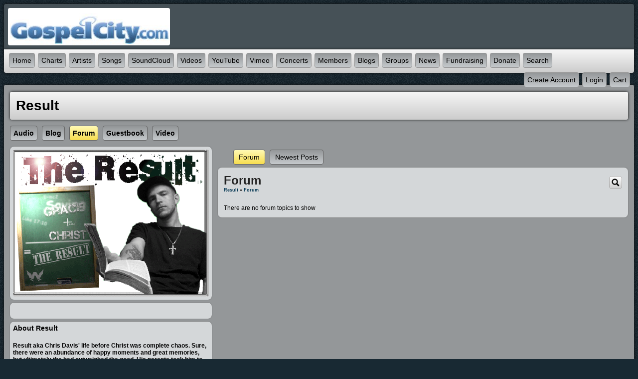

--- FILE ---
content_type: text/html; charset=utf-8
request_url: http://www.gospelengine.com/result/forum
body_size: 5857
content:
   <!doctype html>
<html lang="en" dir="ltr">
<head>

<title>Forum - Result | GospelCity.com - Gospel Music - Since 1999 - Powered By GospelEngine.com</title>
<meta http-equiv="Content-Type" content="text/html; charset=utf-8" />
<meta name="viewport" content="width=device-width, initial-scale=1.0" />
<meta name="author" content="gospel, gospel music, hip hop gospel, reggae gospel, contemporary gospel, traditional gospel, gospel rap, gospel hip hop, holy hip hop" />
<meta name="description" content="gospel, gospel music, hip hop gospel, reggae gospel, contemporary gospel, traditional gospel, gospel rap, gospel hip hop, holy hip hop" />
<link rel="stylesheet" href="https://www.gospelengine.com/data/cache/jrNova/S69a862b846020153f95e7e3a12a2977c.css" media="screen" />
<script type="text/javascript" src="https://www.gospelengine.com/data/cache/jrNova/S214a29f6dbfb3fd77c242c8b3c40909d.js"></script>
<script>
var _gaq = _gaq || [];
_gaq.push(['_setAccount', 'UA-81643440-1']);
_gaq.push(['_trackPageview']);

(function() {
var ga = document.createElement('script'); ga.type = 'text/javascript'; ga.async = true;
ga.src = ('https:' == document.location.protocol ? 'https://ssl' : 'http://www') + '.google-analytics.com/ga.js';
var s = document.getElementsByTagName('script')[0]; s.parentNode.insertBefore(ga, s);
})();

</script>
<script type="text/javascript" src="//platform-api.sharethis.com/js/sharethis.js#property=c2837102-4722-4142-9096-615e20a70acf&amp;product=custom-share-buttons" async="async"></script>
</head>


<body>


<div id="wrapper">
    <div id="content">

                <div class="outer mb8">
            <div class="head_inner logo">
                <div class="container">

                                        <div class="row">

                                                <div class="col5">
                            <div id="main_logo">
                                                                    <a href="https://www.gospelengine.com"><img src="https://www.gospelengine.com/data/media/0/0/jrNova_logo.png?r=38584?skin=jrNova" width="325" height="75" class="img_scale" alt="GospelCity.com - Gospel Music - Since 1999 - Powered By GospelEngine.com" style="max-width:325px;max-height:75px;" title="GospelCity.com - Gospel Music - Since 1999 - Powered By GospelEngine.com"></a>
                                                            </div>
                        </div>

                                                                            <div class="col7 last">
                                                            </div>
                        
                    </div>

                </div>
            </div>

                                        <div class="menu_inner">
                     <nav id="menu-wrap">
    <div id="menu_content">
        <ul id="menu">

                                            
                    <li><a href="https://www.gospelengine.com">Home</a></li>
                                            <li><a href="https://www.gospelengine.com/song_chart">Charts</a></li>
                                        <li><a href="https://www.gospelengine.com/artists">Artists</a></li>
                                            <li><a href="https://www.gospelengine.com/songs">Songs</a></li>
                                                                <li><a href="https://www.gospelengine.com/sound_cloud">SoundCloud</a></li>
                                                                <li><a href="https://www.gospelengine.com/videos">Videos</a></li>
                                                                <li><a href="https://www.gospelengine.com/you_tube">YouTube</a></li>
                                                                <li><a href="https://www.gospelengine.com/vimeo_videos">Vimeo</a></li>
                                        <li><a href="https://www.gospelengine.com/concerts">Concerts</a></li>
                                            <li><a href="https://www.gospelengine.com/members">Members</a></li>
                                                                <li><a href="https://www.gospelengine.com/blogs">Blogs</a></li>
                    					    <li>
					        <a href="https://www.gospelengine.com/group">Groups</a>
					        <ul>
					            <li><a href="https://www.gospelengine.com/group_discuss">Discussions</a></li>
					        </ul>
					    </li>
                        <li>
                        	<a href="https://www.gospelengine.com/blogs/category/site-news">News</a>
                            <ul>
					            <li><a href="https://www.gospelengine.com/articles">Articles</a></li>
                            </ul>
                        </li>
                    
 <li><a href="https://www.faithfundme.com">Fundraising</a></li>
  <li><a href="https://www.paypal.com/cgi-bin/webscr?cmd=_s-xclick&hosted_button_id=Y22Q5N5N8TBX4&source=url">Donate</a></li>

                

                                
                                    <li id="search_link"><a onclick="jrSearch_modal_form();" title="Site Search"><span class="capital">search</span></a></li>
                            
        </ul>

    </div>

    <div id="menu_content_right">
        <ul id="menu_right">
            
                                    <li><a href="https://www.gospelengine.com/user/signup"><span class="capital">create&nbsp;account</span></a></li>
                                <li><a href="https://www.gospelengine.com/user/login"><span class="capital">login</span></a></li>

            
            
         <li>
<a onclick="jrPayment_view_cart()">
            <div id="payment-view-cart-button">cart <span style="display:none"></span></div>
    </a>
</li>
</ul>

    </div>

</nav>
<div id="searchform" class="search_box" style="display:none;">
    
     
<div style="white-space:nowrap">
    <form action="https://www.gospelengine.com/search/results/all/1/4" method="get" style="margin-bottom:0">
        <input type="hidden" name="jr_html_form_token" value="93c7dac6a5c78723940759c789b3fe18">
        <input id=" search_input" type="text" name="search_string" style="width:70%" class="form_text" placeholder="search site" onkeypress="if (event && event.keyCode === 13 && this.value.length > 0) { $(this).closest('form').submit(); }">&nbsp;<input type="submit" class="form_button" value="search">
    </form>
</div>

    <div style="float:right;clear:both;margin-top:3px;">
        <a class="simplemodal-close"><link rel="stylesheet" property="stylesheet" href="https://www.gospelengine.com/core/icon_css/16/black/?_v=1769976005"><span class="sprite_icon sprite_icon_16 sprite_icon_black_16"><span class="sprite_icon_16 sprite_icon_black_16 sprite_icon_16_img sprite_icon_black_16_img sprite_icon_16_close sprite_icon_black_16_close">&nbsp;</span></span></a>
    </div>
    <div class="clear"></div>
</div>
                </div>
            

        </div>

                
                
            
        
                
            
        
                
        <div class="outer mb8">
                        <div class="inner">
                                <!-- end header.tpl -->


<div class="container">

    <div class="row">
        <div class="col12 last">
            <div class="profile_name_box">
                <a href="https://www.gospelengine.com/result"><h1 class="profile_name">Result</h1></a>
                <div class="profile_actions">

                    
                    

                    
                    

                </div>
            </div>
        </div>
    </div>

    <div class="row">
        <div class="col12 last">
            <div class="profile_menu">
                                             <a href="https://www.gospelengine.com/result/uploaded_audio" class="tjrAudio"><div class="profile_menu_entry">audio</div></a>
            <a href="https://www.gospelengine.com/result/blog" class="tjrBlog"><div class="profile_menu_entry">blog</div></a>
            <a href="https://www.gospelengine.com/result/forum" class="tjrForum"><div class="profile_menu_entry profile_menu_entry_active">forum</div></a>
            <a href="https://www.gospelengine.com/result/guestbook" class="tjrGuestBook"><div class="profile_menu_entry">guestbook</div></a>
            <a href="https://www.gospelengine.com/result/uploaded_video" class="tjrVideo"><div class="profile_menu_entry">video</div></a>
    

                            </div>
        </div>
    </div>

    <div class="row">
        <div class="col4">
            <div>
                <div class="block">
                    <div class="profile_image">
                                                    <img src="https://www.gospelengine.com/profile/image/profile_image/2839/xxlarge/_v=e10e51255194202" class="img_scale" alt="Result">
                                            </div>
                </div>

                <div class="block">
                    <div class="block_content mt10">
                        <div style="padding-top:8px;">
                             
<script type="text/javascript">
$(document).ready(function(){
    $.get('https://www.gospelengine.com/user/online_status/profile/2839/900/default/__ajax=1', function(res) { $('#u7c1b98').html(res); });
});
</script>
<div id="u7c1b98"></div>
                        </div>
                    </div>
                </div>


                                    <div class="block">
                        <h3>About Result</h3>
                        <div style="padding-top:8px;max-height:350px;overflow:auto;">

                            <p> <strong> Result aka Chris Davis' life before Christ was complete chaos. Sure, there were an abundance of happy moments and great memories, but ultimately the bad outweighed the good. His parents took him to church, but if he hadn't have been forced to go he never would have. He had no concept of the severity of sin or the need of a savior.<br><br>  Raised in an abusive home, he was the victim of a divorce. The love he needed was missing so he ran to where mostly every troubled kid runs to--his peers. Unfortunately his peers were the ones parents have nightmares about. After being arrested for burglary at the age of fourteen, it seemed as if Satan's restraints had been completely removed from his life for the next nine years.<br><br>  Multiple arrests and a fierce addiction to marijuana, cocaine, alcohol, nicotine, money and sex constructed a burden so heavy on his mind, body and soul he felt obligated to do this world a favor by taking himself out of it. Praise the Lord for those two words in Eph. 2:4; But God...! By His grace and divine providence Result enrolled in a faith-based recovery program called Teen Challenge in November 2007 where God granted him repentance and gave him the faith to behold the matchless beauty of Jesus Christ. He quotes from Pastor John Piper, "The mirror I used to see myself in shattered becoming a window through which I saw Christ on the other side."<br><br>  He instantly went from the result of Adam: alienation, condemnation, misery and wrath, to the result of Christ: grace, justification, peace and eternal communion (Rom. 5:12-21). Knowing God's counsel never fails (Ps. 33:11) and his purpose is never thwarted (Job 42:2), he knows his past will be used as a tool of hope and kingdom advancement. Now as he perseveres, especially in making music, his aim is to glorify and exhalt Christ to the fullest. As the parable says in Luke 17:10, "I am an unworthy servant who has only done what is my duty."</strong> </p> <p>  &lt;object width="425" height="344"&gt;&lt;param name="movie" value=&amp;quot<a href=";http%3A//www.youtube.com/v/sgYmq1tTkAg&amp;hl=en&amp;fs=1&amp;color1=0x006699&amp;color2=0x54abd6%22" target="_blank" rel="noreferrer noopener">;http://www.youtube.com/v/sgYmq1tTkAg&amp;hl=en&amp;fs=1&amp;color1=0x006699&amp;color2=0x54abd6"&gt;&lt;/param&gt;&lt;param</a> name="allowFullScreen" value="true"&gt;&lt;/param&gt;&lt;param name="allowscriptaccess" value="always"&gt;&lt;/param&gt;&lt;embed src="http://www.youtube.com/v/sgYmq1tTkAg&amp;hl=en&amp;fs=1&amp;color1=0x006699&amp;color2=0x54abd6" type="application/x-shockwave-flash" allowscriptaccess="always" allowfullscreen="true" width="425" height="344"&gt;&lt;/embed&gt;&lt;/object&gt; </p>   

                        </div>
                    </div>
                
                                    <div class="block">
                        <h3> Influences</h3>
                        <div style="padding-top:8px;">
                            <span class="highlight-txt bold">Sir-Viva, Walk Right Music Group, Chris Tomlin, Reach Records</span><br>
                        </div>
                    </div>
                
                                                        
                                            <div class="block">
                            <div class="block_config" style="margin-top:0;margin-right:8px;">
                                
                                <span class="info_c normal"><a href="https://www.gospelengine.com/result/follow">View All</a></span>
                            </div>
                            <h3>Followers:</h3><br>
                            <div style="padding-top:8px;padding-left:8px;">
                                                    
                                                                    
                    
                            </div>
                        </div>
                                    
                                    
                                            <div class="block">
                            <h3>Recently Rated:</h3>
                            <div style="padding-top:8px;padding-left:8px;">
                                 
                            </div>
                        </div>
                                    
                <div class="block mb10">
                    <h3>stats:</h3>
                    <div class="block_content mt10">

                                                                        
                                                        
                            <div class="stat_entry_box">
                                <a href="https://www.gospelengine.com/result/blog"><span class="stat_entry_title">Blogs:</span> <span class="stat_entry_count">1</span></a>
                            </div>
                                                        
                            <div class="stat_entry_box">
                                <a href="https://www.gospelengine.com/result/uploaded_audio"><span class="stat_entry_title">audio tracks:</span> <span class="stat_entry_count">1</span></a>
                            </div>
                                                        
                            <div class="stat_entry_box">
                                <a href="https://www.gospelengine.com/result/uploaded_video"><span class="stat_entry_title">videos:</span> <span class="stat_entry_count">2</span></a>
                            </div>
                                                    
                        

                    </div>
                    <div class="clear"></div>
                </div>

                
                
            </div>
        </div>

         <div class="col8 last">

     <div style="margin:0 12px;">
    <table id="profile_tab_content" class="page_content">
        <tr>
            <td colspan="2" class="page_tab_bar_holder">
                <ul class="page_tab_bar">
                                                                                                        <li id="tdefault" class="page_tab page_tab_active"><a href="https://www.gospelengine.com/result/forum">Forum</a></li>
                                                                                                                                                            <li id="tnew_posts" class="page_tab"><a href="https://www.gospelengine.com/result/forum/new_posts">newest posts</a></li>
                                                                                        </ul>
            </td>
        </tr>
    </table>
</div> 

<div class="block">
                    
    <div class="title">
        <div class="block_config">
                        
            <a title="search" onclick="$('#forum_search').slideToggle(300, function() { $('#forum_search_text').focus(); });"><link rel="stylesheet" property="stylesheet" href="https://www.gospelengine.com/core/icon_css/24/black/?_v=1769976005"><span class="sprite_icon sprite_icon_24 sprite_icon_black_24"><span class="sprite_icon_24 sprite_icon_black_24 sprite_icon_24_img sprite_icon_black_24_img sprite_icon_24_search2 sprite_icon_black_24_search2">&nbsp;</span></span></a>

            
            

            
        </div>
        <h1>Forum</h1><br>
        <div class="breadcrumbs">
                            <a href="https://www.gospelengine.com/result/">Result</a> &raquo; <a href="https://www.gospelengine.com/result/forum">Forum</a> 
                    </div>
    </div>

            <div id="forum_search" class="block_content" style="display:none">
            <div class="item">
                        <form id="forum_search_form" method="get" action="https://www.gospelengine.com/result/forum">
                <input type="text" id="forum_search_text" name="search_string" value="" class="form_text form_search_text" tabindex="1" onkeypress="if (event && event.keyCode == 13 && this.value.length > 0) { jrForum_search_submit(); }"><br><br>
                
                <img src="https://www.gospelengine.com/image/img/skin/jrNova/submit.gif?skin=jrNova&v=1626402819" id="form_submit_indicator" width="24" height="24" alt="working..." title="working..."><input type="button" id="forum_search_submit" class="form_button" value="search" tabindex="2" onclick="jrForum_search_submit();">
            </form>
        </div>
    </div>

    
    
        <div class="item">There are no forum topics to show</div>

    

</div>


</div>   </div>
</div>

     </div>
</div>

<div class="outer mb8">
    <div class="inner footer">
        <div id="footer_content">
            <div class="container">

                <div class="row">
                                        <div class="col3">
                        <div id="footer_logo">
                            <img src="https://www.gospelengine.com/data/media/0/0/jrNova_logo.png?r=38584?skin=jrNova" width="150" height="38" alt="Nova Skin &copy; 2026 The Jamroom Network" title="Nova Skin &copy; 2026 The Jamroom Network">
                        </div>
                    </div>

                                        <div class="col6">
                        <div class="center pt10">
                            <a href="https://www.gospelengine.com/terms_of_service">Terms Of Service</a>&nbsp;|
                            <a href="https://www.gospelengine.com/privacy_policy">Privacy Policy</a>
                                                                                                                            
                                                                                                            |&nbsp;<a href="mailto:admin@gospelcity.com?subject=GospelCity.com - Gospel Music - Since 1999 - Powered By GospelEngine.com Contact">Contact Us</a>
                                                                                                        
                                
                                                    </div>
                        <div class="center p5">
                            <a href="?set_user_language=nl-NL"><img src="https://www.gospelengine.com/skins/jrNova/img/flags/nl.png" alt="NL" title="Dutch"></a>
                            <a href="?set_user_language=en-US"><img src="https://www.gospelengine.com/skins/jrNova/img/flags/us.png" alt="US" title="English US"></a>
                            <a href="?set_user_language=fr-FR"><img src="https://www.gospelengine.com/skins/jrNova/img/flags/fr.png" alt="FR" title="French"></a>
                            <a href="?set_user_language=de-DE"><img src="https://www.gospelengine.com/skins/jrNova/img/flags/de.png" alt="DE" title="German"></a>
                            <a href="?set_user_language=sl-Sl"><img src="https://www.gospelengine.com/skins/jrNova/img/flags/si.png" alt="SL" title="Slovenian"></a>
                            <a href="?set_user_language=es-ES"><img src="https://www.gospelengine.com/skins/jrNova/img/flags/es.png" alt="ES" title="Spanish"></a>
                        </div>
                    </div>

                                        <div class="col3 last">
                        <div id="footer_text">
                            &copy;2026 <a href="https://www.gospelengine.com">GospelCity.com - Gospel Music - Since 1999 - Powered By GospelEngine.com</a><br>
                                                                                </div>
                    </div>
                </div>

            </div>
        </div>
    </div>
    <div id="footer_sn">

                
        
        
        
    </div>
</div>
<a href="#" id="scrollup" class="scrollup"><span class="sprite_icon sprite_icon_24 sprite_icon_black_24"><span class="sprite_icon_24 sprite_icon_black_24 sprite_icon_24_img sprite_icon_black_24_img sprite_icon_24_arrow-up sprite_icon_black_24_arrow-up">&nbsp;</span></span></a>

</div>

</div>

            <link rel="stylesheet" href="https://www.gospelengine.com/core/icon_css/24?_v=1769980561" media="screen" />
            <link rel="stylesheet" href="https://www.gospelengine.com/core/icon_css/24?_v=1769980561" media="screen" />
    
<div id="jr_temp_work_div" style="display:none"></div>


        <script type="text/javascript">
        $(function () {
            $('#menu-wrap').prepend('<div id="menu-trigger"></div>');
            $("#menu-trigger").on("click", function () {
                $("#menu").slideToggle();

            });
            var isiPad = navigator.userAgent.match(/iPad/i) != null;
            if (isiPad) $('#menu ul').addClass('no-transition');
        });
        
</script>
        
    </script>



</body>
<div class="center" style="margin-bottom:20px;">
<!-- AdSpeed.com Serving Code 7.9.7 for [Zone] Top [Any Dimension] -->
<script type="text/javascript" src="https://g.adspeed.net/ad.php?do=js&zid=75181&oid=18701&wd=-1&ht=-1&target=_blank"></script>
<!-- AdSpeed.com End -->


<script>
  (function(i,s,o,g,r,a,m){i['GoogleAnalyticsObject']=r;i[r]=i[r]||function(){
  (i[r].q=i[r].q||[]).push(arguments)},i[r].l=1*new Date();a=s.createElement(o),
  m=s.getElementsByTagName(o)[0];a.async=1;a.src=g;m.parentNode.insertBefore(a,m)
  })(window,document,'script','https://www.google-analytics.com/analytics.js','ga');

  ga('create', 'UA-81643440-1', 'auto');
  ga('send', 'pageview');</div>
  
</script>
</html>
       



--- FILE ---
content_type: text/css;charset=UTF-8
request_url: https://www.gospelengine.com/core/icon_css/16/black/?_v=1769976005
body_size: 1430
content:
.sprite_icon_black_16{display:inline-block;width:16px;height:16px;}
.sprite_icon_black_16_img{background:url('https://www.gospelengine.com/core/icon_sprite/16/black/sprite.png?_v=1769976005') no-repeat top left; height:100%;width:100%;}
.sprite_icon_black_16_at{background-position:0 0}
.sprite_icon_black_16_timeline{background-position:-16px 0}
.sprite_icon_black_16_chat-close{background-position:-32px 0}
.sprite_icon_black_16_chat-contact{background-position:-48px 0}
.sprite_icon_black_16_chat-contract{background-position:-64px 0}
.sprite_icon_black_16_chat-down{background-position:-80px 0}
.sprite_icon_black_16_chat-expand{background-position:-96px 0}
.sprite_icon_black_16_chat-open{background-position:-112px 0}
.sprite_icon_black_16_chat-popout{background-position:-128px 0}
.sprite_icon_black_16_chat-send{background-position:-144px 0}
.sprite_icon_black_16_arrow-down{background-position:-160px 0}
.sprite_icon_black_16_arrow-left{background-position:-176px 0}
.sprite_icon_black_16_arrow-right{background-position:-192px 0}
.sprite_icon_black_16_arrow-up{background-position:-208px 0}
.sprite_icon_black_16_attach{background-position:-224px 0}
.sprite_icon_black_16_brush{background-position:-240px 0}
.sprite_icon_black_16_bundle{background-position:-256px 0}
.sprite_icon_black_16_camera{background-position:-272px 0}
.sprite_icon_black_16_cancel{background-position:-288px 0}
.sprite_icon_black_16_cart{background-position:-304px 0}
.sprite_icon_black_16_chart{background-position:-320px 0}
.sprite_icon_black_16_close{background-position:-336px 0}
.sprite_icon_black_16_dot-column{background-position:-352px 0}
.sprite_icon_black_16_download{background-position:-368px 0}
.sprite_icon_black_16_gear{background-position:-384px 0}
.sprite_icon_black_16_gears{background-position:-400px 0}
.sprite_icon_black_16_globe{background-position:-416px 0}
.sprite_icon_black_16_hand{background-position:-432px 0}
.sprite_icon_black_16_headphone{background-position:-448px 0}
.sprite_icon_black_16_info{background-position:-464px 0}
.sprite_icon_black_16_key{background-position:-480px 0}
.sprite_icon_black_16_light{background-position:-496px 0}
.sprite_icon_black_16_link{background-position:-512px 0}
.sprite_icon_black_16_lock{background-position:-528px 0}
.sprite_icon_black_16_male{background-position:-544px 0}
.sprite_icon_black_16_menu-btn{background-position:-560px 0}
.sprite_icon_black_16_menu-down{background-position:-576px 0}
.sprite_icon_black_16_menu-up{background-position:-592px 0}
.sprite_icon_black_16_music{background-position:-608px 0}
.sprite_icon_black_16_next{background-position:-624px 0}
.sprite_icon_black_16_ok{background-position:-640px 0}
.sprite_icon_black_16_pen{background-position:-656px 0}
.sprite_icon_black_16_pen2{background-position:-672px 0}
.sprite_icon_black_16_play{background-position:-688px 0}
.sprite_icon_black_16_plus{background-position:-704px 0}
.sprite_icon_black_16_pointer{background-position:-720px 0}
.sprite_icon_black_16_previous{background-position:-736px 0}
.sprite_icon_black_16_question{background-position:-752px 0}
.sprite_icon_black_16_quote{background-position:-768px 0}
.sprite_icon_black_16_record{background-position:-784px 0}
.sprite_icon_black_16_redo{background-position:-800px 0}
.sprite_icon_black_16_refresh{background-position:-816px 0}
.sprite_icon_black_16_ring{background-position:-832px 0}
.sprite_icon_black_16_rss{background-position:-848px 0}
.sprite_icon_black_16_search{background-position:-864px 0}
.sprite_icon_black_16_search2{background-position:-880px 0}
.sprite_icon_black_16_settings{background-position:-896px 0}
.sprite_icon_black_16_site{background-position:-912px 0}
.sprite_icon_black_16_star-empty{background-position:-928px 0}
.sprite_icon_black_16_star{background-position:-944px 0}
.sprite_icon_black_16_star2{background-position:-960px 0}
.sprite_icon_black_16_star3{background-position:-976px 0}
.sprite_icon_black_16_stats{background-position:-992px 0}
.sprite_icon_black_16_tag{background-position:-1008px 0}
.sprite_icon_black_16_target{background-position:-1024px 0}
.sprite_icon_black_16_trash{background-position:-1040px 0}
.sprite_icon_black_16_undo{background-position:-1056px 0}
.sprite_icon_black_16_upload{background-position:-1072px 0}
.sprite_icon_black_16_wizard{background-position:-1088px 0}
.sprite_icon_black_16_calendar{background-position:-1104px 0}
.sprite_icon_black_16_follow{background-position:-1120px 0}
.sprite_icon_black_16_payment-cart{background-position:-1136px 0}
.sprite_icon_black_16_smile{background-position:-1152px 0}
.sprite_icon_black_16_ticket-attachment-small{background-position:-1168px 0}
.sprite_icon_black_16_ticket-followup-small{background-position:-1184px 0}
.sprite_icon_black_16_ticket-followup{background-position:-1200px 0}
.sprite_icon_black_16_ticket-notes-small{background-position:-1216px 0}
.sprite_icon_black_16_ticket-seen-small{background-position:-1232px 0}
.sprite_icon_black_16_ticket-tracker-url-small{background-position:-1248px 0}
.sprite_icon_black_16_ticket-tracker-url{background-position:-1264px 0}
.sprite_icon_black_16_ticket-waiting-small{background-position:-1280px 0}
.sprite_icon_black_16_ticket-waiting{background-position:-1296px 0}
.sprite_icon_black_16_ticket-working{background-position:-1312px 0}

@media only screen and (-webkit-min-device-pixel-ratio: 2),
only screen and (-o-min-device-pixel-ratio: 3/2),
only screen and (min--moz-device-pixel-ratio: 2),
only screen and (min-device-pixel-ratio: 2),
only screen and (min-resolution: 192dpi),
only screen and (min-resolution: 2dppx) {
  .sprite_icon_black_16_img{background:url('https://www.gospelengine.com/core/icon_sprite/32/black/sprite.png?_v=1769976005') no-repeat top left; height:100%;width:100%;}
  .sprite_icon_black_16_at{background-position:0 0;background-size:1328px 16px}
  .sprite_icon_black_16_timeline{background-position:-16px 0;background-size:1328px 16px}
  .sprite_icon_black_16_chat-close{background-position:-32px 0;background-size:1328px 16px}
  .sprite_icon_black_16_chat-contact{background-position:-48px 0;background-size:1328px 16px}
  .sprite_icon_black_16_chat-contract{background-position:-64px 0;background-size:1328px 16px}
  .sprite_icon_black_16_chat-down{background-position:-80px 0;background-size:1328px 16px}
  .sprite_icon_black_16_chat-expand{background-position:-96px 0;background-size:1328px 16px}
  .sprite_icon_black_16_chat-open{background-position:-112px 0;background-size:1328px 16px}
  .sprite_icon_black_16_chat-popout{background-position:-128px 0;background-size:1328px 16px}
  .sprite_icon_black_16_chat-send{background-position:-144px 0;background-size:1328px 16px}
  .sprite_icon_black_16_arrow-down{background-position:-160px 0;background-size:1328px 16px}
  .sprite_icon_black_16_arrow-left{background-position:-176px 0;background-size:1328px 16px}
  .sprite_icon_black_16_arrow-right{background-position:-192px 0;background-size:1328px 16px}
  .sprite_icon_black_16_arrow-up{background-position:-208px 0;background-size:1328px 16px}
  .sprite_icon_black_16_attach{background-position:-224px 0;background-size:1328px 16px}
  .sprite_icon_black_16_brush{background-position:-240px 0;background-size:1328px 16px}
  .sprite_icon_black_16_bundle{background-position:-256px 0;background-size:1328px 16px}
  .sprite_icon_black_16_camera{background-position:-272px 0;background-size:1328px 16px}
  .sprite_icon_black_16_cancel{background-position:-288px 0;background-size:1328px 16px}
  .sprite_icon_black_16_cart{background-position:-304px 0;background-size:1328px 16px}
  .sprite_icon_black_16_chart{background-position:-320px 0;background-size:1328px 16px}
  .sprite_icon_black_16_close{background-position:-336px 0;background-size:1328px 16px}
  .sprite_icon_black_16_dot-column{background-position:-352px 0;background-size:1328px 16px}
  .sprite_icon_black_16_download{background-position:-368px 0;background-size:1328px 16px}
  .sprite_icon_black_16_gear{background-position:-384px 0;background-size:1328px 16px}
  .sprite_icon_black_16_gears{background-position:-400px 0;background-size:1328px 16px}
  .sprite_icon_black_16_globe{background-position:-416px 0;background-size:1328px 16px}
  .sprite_icon_black_16_hand{background-position:-432px 0;background-size:1328px 16px}
  .sprite_icon_black_16_headphone{background-position:-448px 0;background-size:1328px 16px}
  .sprite_icon_black_16_info{background-position:-464px 0;background-size:1328px 16px}
  .sprite_icon_black_16_key{background-position:-480px 0;background-size:1328px 16px}
  .sprite_icon_black_16_light{background-position:-496px 0;background-size:1328px 16px}
  .sprite_icon_black_16_link{background-position:-512px 0;background-size:1328px 16px}
  .sprite_icon_black_16_lock{background-position:-528px 0;background-size:1328px 16px}
  .sprite_icon_black_16_male{background-position:-544px 0;background-size:1328px 16px}
  .sprite_icon_black_16_menu-btn{background-position:-560px 0;background-size:1328px 16px}
  .sprite_icon_black_16_menu-down{background-position:-576px 0;background-size:1328px 16px}
  .sprite_icon_black_16_menu-up{background-position:-592px 0;background-size:1328px 16px}
  .sprite_icon_black_16_music{background-position:-608px 0;background-size:1328px 16px}
  .sprite_icon_black_16_next{background-position:-624px 0;background-size:1328px 16px}
  .sprite_icon_black_16_ok{background-position:-640px 0;background-size:1328px 16px}
  .sprite_icon_black_16_pen{background-position:-656px 0;background-size:1328px 16px}
  .sprite_icon_black_16_pen2{background-position:-672px 0;background-size:1328px 16px}
  .sprite_icon_black_16_play{background-position:-688px 0;background-size:1328px 16px}
  .sprite_icon_black_16_plus{background-position:-704px 0;background-size:1328px 16px}
  .sprite_icon_black_16_pointer{background-position:-720px 0;background-size:1328px 16px}
  .sprite_icon_black_16_previous{background-position:-736px 0;background-size:1328px 16px}
  .sprite_icon_black_16_question{background-position:-752px 0;background-size:1328px 16px}
  .sprite_icon_black_16_quote{background-position:-768px 0;background-size:1328px 16px}
  .sprite_icon_black_16_record{background-position:-784px 0;background-size:1328px 16px}
  .sprite_icon_black_16_redo{background-position:-800px 0;background-size:1328px 16px}
  .sprite_icon_black_16_refresh{background-position:-816px 0;background-size:1328px 16px}
  .sprite_icon_black_16_ring{background-position:-832px 0;background-size:1328px 16px}
  .sprite_icon_black_16_rss{background-position:-848px 0;background-size:1328px 16px}
  .sprite_icon_black_16_search{background-position:-864px 0;background-size:1328px 16px}
  .sprite_icon_black_16_search2{background-position:-880px 0;background-size:1328px 16px}
  .sprite_icon_black_16_settings{background-position:-896px 0;background-size:1328px 16px}
  .sprite_icon_black_16_site{background-position:-912px 0;background-size:1328px 16px}
  .sprite_icon_black_16_star-empty{background-position:-928px 0;background-size:1328px 16px}
  .sprite_icon_black_16_star{background-position:-944px 0;background-size:1328px 16px}
  .sprite_icon_black_16_star2{background-position:-960px 0;background-size:1328px 16px}
  .sprite_icon_black_16_star3{background-position:-976px 0;background-size:1328px 16px}
  .sprite_icon_black_16_stats{background-position:-992px 0;background-size:1328px 16px}
  .sprite_icon_black_16_tag{background-position:-1008px 0;background-size:1328px 16px}
  .sprite_icon_black_16_target{background-position:-1024px 0;background-size:1328px 16px}
  .sprite_icon_black_16_trash{background-position:-1040px 0;background-size:1328px 16px}
  .sprite_icon_black_16_undo{background-position:-1056px 0;background-size:1328px 16px}
  .sprite_icon_black_16_upload{background-position:-1072px 0;background-size:1328px 16px}
  .sprite_icon_black_16_wizard{background-position:-1088px 0;background-size:1328px 16px}
  .sprite_icon_black_16_calendar{background-position:-1104px 0;background-size:1328px 16px}
  .sprite_icon_black_16_follow{background-position:-1120px 0;background-size:1328px 16px}
  .sprite_icon_black_16_payment-cart{background-position:-1136px 0;background-size:1328px 16px}
  .sprite_icon_black_16_smile{background-position:-1152px 0;background-size:1328px 16px}
  .sprite_icon_black_16_ticket-attachment-small{background-position:-1168px 0;background-size:1328px 16px}
  .sprite_icon_black_16_ticket-followup-small{background-position:-1184px 0;background-size:1328px 16px}
  .sprite_icon_black_16_ticket-followup{background-position:-1200px 0;background-size:1328px 16px}
  .sprite_icon_black_16_ticket-notes-small{background-position:-1216px 0;background-size:1328px 16px}
  .sprite_icon_black_16_ticket-seen-small{background-position:-1232px 0;background-size:1328px 16px}
  .sprite_icon_black_16_ticket-tracker-url-small{background-position:-1248px 0;background-size:1328px 16px}
  .sprite_icon_black_16_ticket-tracker-url{background-position:-1264px 0;background-size:1328px 16px}
  .sprite_icon_black_16_ticket-waiting-small{background-position:-1280px 0;background-size:1328px 16px}
  .sprite_icon_black_16_ticket-waiting{background-position:-1296px 0;background-size:1328px 16px}
  .sprite_icon_black_16_ticket-working{background-position:-1312px 0;background-size:1328px 16px}
}


--- FILE ---
content_type: text/css;charset=UTF-8
request_url: https://www.gospelengine.com/core/icon_css/24/black/?_v=1769976005
body_size: 1440
content:
.sprite_icon_black_24{display:inline-block;width:24px;height:24px;}
.sprite_icon_black_24_img{background:url('https://www.gospelengine.com/core/icon_sprite/24/black/sprite.png?_v=1769976005') no-repeat top left; height:100%;width:100%;}
.sprite_icon_black_24_at{background-position:0 0}
.sprite_icon_black_24_timeline{background-position:-24px 0}
.sprite_icon_black_24_chat-close{background-position:-48px 0}
.sprite_icon_black_24_chat-contact{background-position:-72px 0}
.sprite_icon_black_24_chat-contract{background-position:-96px 0}
.sprite_icon_black_24_chat-down{background-position:-120px 0}
.sprite_icon_black_24_chat-expand{background-position:-144px 0}
.sprite_icon_black_24_chat-open{background-position:-168px 0}
.sprite_icon_black_24_chat-popout{background-position:-192px 0}
.sprite_icon_black_24_chat-send{background-position:-216px 0}
.sprite_icon_black_24_arrow-down{background-position:-240px 0}
.sprite_icon_black_24_arrow-left{background-position:-264px 0}
.sprite_icon_black_24_arrow-right{background-position:-288px 0}
.sprite_icon_black_24_arrow-up{background-position:-312px 0}
.sprite_icon_black_24_attach{background-position:-336px 0}
.sprite_icon_black_24_brush{background-position:-360px 0}
.sprite_icon_black_24_bundle{background-position:-384px 0}
.sprite_icon_black_24_camera{background-position:-408px 0}
.sprite_icon_black_24_cancel{background-position:-432px 0}
.sprite_icon_black_24_cart{background-position:-456px 0}
.sprite_icon_black_24_chart{background-position:-480px 0}
.sprite_icon_black_24_close{background-position:-504px 0}
.sprite_icon_black_24_dot-column{background-position:-528px 0}
.sprite_icon_black_24_download{background-position:-552px 0}
.sprite_icon_black_24_gear{background-position:-576px 0}
.sprite_icon_black_24_gears{background-position:-600px 0}
.sprite_icon_black_24_globe{background-position:-624px 0}
.sprite_icon_black_24_hand{background-position:-648px 0}
.sprite_icon_black_24_headphone{background-position:-672px 0}
.sprite_icon_black_24_info{background-position:-696px 0}
.sprite_icon_black_24_key{background-position:-720px 0}
.sprite_icon_black_24_light{background-position:-744px 0}
.sprite_icon_black_24_link{background-position:-768px 0}
.sprite_icon_black_24_lock{background-position:-792px 0}
.sprite_icon_black_24_male{background-position:-816px 0}
.sprite_icon_black_24_menu-btn{background-position:-840px 0}
.sprite_icon_black_24_menu-down{background-position:-864px 0}
.sprite_icon_black_24_menu-up{background-position:-888px 0}
.sprite_icon_black_24_music{background-position:-912px 0}
.sprite_icon_black_24_next{background-position:-936px 0}
.sprite_icon_black_24_ok{background-position:-960px 0}
.sprite_icon_black_24_pen{background-position:-984px 0}
.sprite_icon_black_24_pen2{background-position:-1008px 0}
.sprite_icon_black_24_play{background-position:-1032px 0}
.sprite_icon_black_24_plus{background-position:-1056px 0}
.sprite_icon_black_24_pointer{background-position:-1080px 0}
.sprite_icon_black_24_previous{background-position:-1104px 0}
.sprite_icon_black_24_question{background-position:-1128px 0}
.sprite_icon_black_24_quote{background-position:-1152px 0}
.sprite_icon_black_24_record{background-position:-1176px 0}
.sprite_icon_black_24_redo{background-position:-1200px 0}
.sprite_icon_black_24_refresh{background-position:-1224px 0}
.sprite_icon_black_24_ring{background-position:-1248px 0}
.sprite_icon_black_24_rss{background-position:-1272px 0}
.sprite_icon_black_24_search{background-position:-1296px 0}
.sprite_icon_black_24_search2{background-position:-1320px 0}
.sprite_icon_black_24_settings{background-position:-1344px 0}
.sprite_icon_black_24_site{background-position:-1368px 0}
.sprite_icon_black_24_star-empty{background-position:-1392px 0}
.sprite_icon_black_24_star{background-position:-1416px 0}
.sprite_icon_black_24_star2{background-position:-1440px 0}
.sprite_icon_black_24_star3{background-position:-1464px 0}
.sprite_icon_black_24_stats{background-position:-1488px 0}
.sprite_icon_black_24_tag{background-position:-1512px 0}
.sprite_icon_black_24_target{background-position:-1536px 0}
.sprite_icon_black_24_trash{background-position:-1560px 0}
.sprite_icon_black_24_undo{background-position:-1584px 0}
.sprite_icon_black_24_upload{background-position:-1608px 0}
.sprite_icon_black_24_wizard{background-position:-1632px 0}
.sprite_icon_black_24_calendar{background-position:-1656px 0}
.sprite_icon_black_24_follow{background-position:-1680px 0}
.sprite_icon_black_24_payment-cart{background-position:-1704px 0}
.sprite_icon_black_24_smile{background-position:-1728px 0}
.sprite_icon_black_24_ticket-attachment-small{background-position:-1752px 0}
.sprite_icon_black_24_ticket-followup-small{background-position:-1776px 0}
.sprite_icon_black_24_ticket-followup{background-position:-1800px 0}
.sprite_icon_black_24_ticket-notes-small{background-position:-1824px 0}
.sprite_icon_black_24_ticket-seen-small{background-position:-1848px 0}
.sprite_icon_black_24_ticket-tracker-url-small{background-position:-1872px 0}
.sprite_icon_black_24_ticket-tracker-url{background-position:-1896px 0}
.sprite_icon_black_24_ticket-waiting-small{background-position:-1920px 0}
.sprite_icon_black_24_ticket-waiting{background-position:-1944px 0}
.sprite_icon_black_24_ticket-working{background-position:-1968px 0}

@media only screen and (-webkit-min-device-pixel-ratio: 2),
only screen and (-o-min-device-pixel-ratio: 3/2),
only screen and (min--moz-device-pixel-ratio: 2),
only screen and (min-device-pixel-ratio: 2),
only screen and (min-resolution: 192dpi),
only screen and (min-resolution: 2dppx) {
  .sprite_icon_black_24_img{background:url('https://www.gospelengine.com/core/icon_sprite/48/black/sprite.png?_v=1769976005') no-repeat top left; height:100%;width:100%;}
  .sprite_icon_black_24_at{background-position:0 0;background-size:1992px 24px}
  .sprite_icon_black_24_timeline{background-position:-24px 0;background-size:1992px 24px}
  .sprite_icon_black_24_chat-close{background-position:-48px 0;background-size:1992px 24px}
  .sprite_icon_black_24_chat-contact{background-position:-72px 0;background-size:1992px 24px}
  .sprite_icon_black_24_chat-contract{background-position:-96px 0;background-size:1992px 24px}
  .sprite_icon_black_24_chat-down{background-position:-120px 0;background-size:1992px 24px}
  .sprite_icon_black_24_chat-expand{background-position:-144px 0;background-size:1992px 24px}
  .sprite_icon_black_24_chat-open{background-position:-168px 0;background-size:1992px 24px}
  .sprite_icon_black_24_chat-popout{background-position:-192px 0;background-size:1992px 24px}
  .sprite_icon_black_24_chat-send{background-position:-216px 0;background-size:1992px 24px}
  .sprite_icon_black_24_arrow-down{background-position:-240px 0;background-size:1992px 24px}
  .sprite_icon_black_24_arrow-left{background-position:-264px 0;background-size:1992px 24px}
  .sprite_icon_black_24_arrow-right{background-position:-288px 0;background-size:1992px 24px}
  .sprite_icon_black_24_arrow-up{background-position:-312px 0;background-size:1992px 24px}
  .sprite_icon_black_24_attach{background-position:-336px 0;background-size:1992px 24px}
  .sprite_icon_black_24_brush{background-position:-360px 0;background-size:1992px 24px}
  .sprite_icon_black_24_bundle{background-position:-384px 0;background-size:1992px 24px}
  .sprite_icon_black_24_camera{background-position:-408px 0;background-size:1992px 24px}
  .sprite_icon_black_24_cancel{background-position:-432px 0;background-size:1992px 24px}
  .sprite_icon_black_24_cart{background-position:-456px 0;background-size:1992px 24px}
  .sprite_icon_black_24_chart{background-position:-480px 0;background-size:1992px 24px}
  .sprite_icon_black_24_close{background-position:-504px 0;background-size:1992px 24px}
  .sprite_icon_black_24_dot-column{background-position:-528px 0;background-size:1992px 24px}
  .sprite_icon_black_24_download{background-position:-552px 0;background-size:1992px 24px}
  .sprite_icon_black_24_gear{background-position:-576px 0;background-size:1992px 24px}
  .sprite_icon_black_24_gears{background-position:-600px 0;background-size:1992px 24px}
  .sprite_icon_black_24_globe{background-position:-624px 0;background-size:1992px 24px}
  .sprite_icon_black_24_hand{background-position:-648px 0;background-size:1992px 24px}
  .sprite_icon_black_24_headphone{background-position:-672px 0;background-size:1992px 24px}
  .sprite_icon_black_24_info{background-position:-696px 0;background-size:1992px 24px}
  .sprite_icon_black_24_key{background-position:-720px 0;background-size:1992px 24px}
  .sprite_icon_black_24_light{background-position:-744px 0;background-size:1992px 24px}
  .sprite_icon_black_24_link{background-position:-768px 0;background-size:1992px 24px}
  .sprite_icon_black_24_lock{background-position:-792px 0;background-size:1992px 24px}
  .sprite_icon_black_24_male{background-position:-816px 0;background-size:1992px 24px}
  .sprite_icon_black_24_menu-btn{background-position:-840px 0;background-size:1992px 24px}
  .sprite_icon_black_24_menu-down{background-position:-864px 0;background-size:1992px 24px}
  .sprite_icon_black_24_menu-up{background-position:-888px 0;background-size:1992px 24px}
  .sprite_icon_black_24_music{background-position:-912px 0;background-size:1992px 24px}
  .sprite_icon_black_24_next{background-position:-936px 0;background-size:1992px 24px}
  .sprite_icon_black_24_ok{background-position:-960px 0;background-size:1992px 24px}
  .sprite_icon_black_24_pen{background-position:-984px 0;background-size:1992px 24px}
  .sprite_icon_black_24_pen2{background-position:-1008px 0;background-size:1992px 24px}
  .sprite_icon_black_24_play{background-position:-1032px 0;background-size:1992px 24px}
  .sprite_icon_black_24_plus{background-position:-1056px 0;background-size:1992px 24px}
  .sprite_icon_black_24_pointer{background-position:-1080px 0;background-size:1992px 24px}
  .sprite_icon_black_24_previous{background-position:-1104px 0;background-size:1992px 24px}
  .sprite_icon_black_24_question{background-position:-1128px 0;background-size:1992px 24px}
  .sprite_icon_black_24_quote{background-position:-1152px 0;background-size:1992px 24px}
  .sprite_icon_black_24_record{background-position:-1176px 0;background-size:1992px 24px}
  .sprite_icon_black_24_redo{background-position:-1200px 0;background-size:1992px 24px}
  .sprite_icon_black_24_refresh{background-position:-1224px 0;background-size:1992px 24px}
  .sprite_icon_black_24_ring{background-position:-1248px 0;background-size:1992px 24px}
  .sprite_icon_black_24_rss{background-position:-1272px 0;background-size:1992px 24px}
  .sprite_icon_black_24_search{background-position:-1296px 0;background-size:1992px 24px}
  .sprite_icon_black_24_search2{background-position:-1320px 0;background-size:1992px 24px}
  .sprite_icon_black_24_settings{background-position:-1344px 0;background-size:1992px 24px}
  .sprite_icon_black_24_site{background-position:-1368px 0;background-size:1992px 24px}
  .sprite_icon_black_24_star-empty{background-position:-1392px 0;background-size:1992px 24px}
  .sprite_icon_black_24_star{background-position:-1416px 0;background-size:1992px 24px}
  .sprite_icon_black_24_star2{background-position:-1440px 0;background-size:1992px 24px}
  .sprite_icon_black_24_star3{background-position:-1464px 0;background-size:1992px 24px}
  .sprite_icon_black_24_stats{background-position:-1488px 0;background-size:1992px 24px}
  .sprite_icon_black_24_tag{background-position:-1512px 0;background-size:1992px 24px}
  .sprite_icon_black_24_target{background-position:-1536px 0;background-size:1992px 24px}
  .sprite_icon_black_24_trash{background-position:-1560px 0;background-size:1992px 24px}
  .sprite_icon_black_24_undo{background-position:-1584px 0;background-size:1992px 24px}
  .sprite_icon_black_24_upload{background-position:-1608px 0;background-size:1992px 24px}
  .sprite_icon_black_24_wizard{background-position:-1632px 0;background-size:1992px 24px}
  .sprite_icon_black_24_calendar{background-position:-1656px 0;background-size:1992px 24px}
  .sprite_icon_black_24_follow{background-position:-1680px 0;background-size:1992px 24px}
  .sprite_icon_black_24_payment-cart{background-position:-1704px 0;background-size:1992px 24px}
  .sprite_icon_black_24_smile{background-position:-1728px 0;background-size:1992px 24px}
  .sprite_icon_black_24_ticket-attachment-small{background-position:-1752px 0;background-size:1992px 24px}
  .sprite_icon_black_24_ticket-followup-small{background-position:-1776px 0;background-size:1992px 24px}
  .sprite_icon_black_24_ticket-followup{background-position:-1800px 0;background-size:1992px 24px}
  .sprite_icon_black_24_ticket-notes-small{background-position:-1824px 0;background-size:1992px 24px}
  .sprite_icon_black_24_ticket-seen-small{background-position:-1848px 0;background-size:1992px 24px}
  .sprite_icon_black_24_ticket-tracker-url-small{background-position:-1872px 0;background-size:1992px 24px}
  .sprite_icon_black_24_ticket-tracker-url{background-position:-1896px 0;background-size:1992px 24px}
  .sprite_icon_black_24_ticket-waiting-small{background-position:-1920px 0;background-size:1992px 24px}
  .sprite_icon_black_24_ticket-waiting{background-position:-1944px 0;background-size:1992px 24px}
  .sprite_icon_black_24_ticket-working{background-position:-1968px 0;background-size:1992px 24px}
}


--- FILE ---
content_type: text/css;charset=UTF-8
request_url: https://www.gospelengine.com/core/icon_css/24?_v=1769980561
body_size: 1440
content:
.sprite_icon_black_24{display:inline-block;width:24px;height:24px;}
.sprite_icon_black_24_img{background:url('https://www.gospelengine.com/core/icon_sprite/24/black/sprite.png?_v=1769976005') no-repeat top left; height:100%;width:100%;}
.sprite_icon_black_24_at{background-position:0 0}
.sprite_icon_black_24_timeline{background-position:-24px 0}
.sprite_icon_black_24_chat-close{background-position:-48px 0}
.sprite_icon_black_24_chat-contact{background-position:-72px 0}
.sprite_icon_black_24_chat-contract{background-position:-96px 0}
.sprite_icon_black_24_chat-down{background-position:-120px 0}
.sprite_icon_black_24_chat-expand{background-position:-144px 0}
.sprite_icon_black_24_chat-open{background-position:-168px 0}
.sprite_icon_black_24_chat-popout{background-position:-192px 0}
.sprite_icon_black_24_chat-send{background-position:-216px 0}
.sprite_icon_black_24_arrow-down{background-position:-240px 0}
.sprite_icon_black_24_arrow-left{background-position:-264px 0}
.sprite_icon_black_24_arrow-right{background-position:-288px 0}
.sprite_icon_black_24_arrow-up{background-position:-312px 0}
.sprite_icon_black_24_attach{background-position:-336px 0}
.sprite_icon_black_24_brush{background-position:-360px 0}
.sprite_icon_black_24_bundle{background-position:-384px 0}
.sprite_icon_black_24_camera{background-position:-408px 0}
.sprite_icon_black_24_cancel{background-position:-432px 0}
.sprite_icon_black_24_cart{background-position:-456px 0}
.sprite_icon_black_24_chart{background-position:-480px 0}
.sprite_icon_black_24_close{background-position:-504px 0}
.sprite_icon_black_24_dot-column{background-position:-528px 0}
.sprite_icon_black_24_download{background-position:-552px 0}
.sprite_icon_black_24_gear{background-position:-576px 0}
.sprite_icon_black_24_gears{background-position:-600px 0}
.sprite_icon_black_24_globe{background-position:-624px 0}
.sprite_icon_black_24_hand{background-position:-648px 0}
.sprite_icon_black_24_headphone{background-position:-672px 0}
.sprite_icon_black_24_info{background-position:-696px 0}
.sprite_icon_black_24_key{background-position:-720px 0}
.sprite_icon_black_24_light{background-position:-744px 0}
.sprite_icon_black_24_link{background-position:-768px 0}
.sprite_icon_black_24_lock{background-position:-792px 0}
.sprite_icon_black_24_male{background-position:-816px 0}
.sprite_icon_black_24_menu-btn{background-position:-840px 0}
.sprite_icon_black_24_menu-down{background-position:-864px 0}
.sprite_icon_black_24_menu-up{background-position:-888px 0}
.sprite_icon_black_24_music{background-position:-912px 0}
.sprite_icon_black_24_next{background-position:-936px 0}
.sprite_icon_black_24_ok{background-position:-960px 0}
.sprite_icon_black_24_pen{background-position:-984px 0}
.sprite_icon_black_24_pen2{background-position:-1008px 0}
.sprite_icon_black_24_play{background-position:-1032px 0}
.sprite_icon_black_24_plus{background-position:-1056px 0}
.sprite_icon_black_24_pointer{background-position:-1080px 0}
.sprite_icon_black_24_previous{background-position:-1104px 0}
.sprite_icon_black_24_question{background-position:-1128px 0}
.sprite_icon_black_24_quote{background-position:-1152px 0}
.sprite_icon_black_24_record{background-position:-1176px 0}
.sprite_icon_black_24_redo{background-position:-1200px 0}
.sprite_icon_black_24_refresh{background-position:-1224px 0}
.sprite_icon_black_24_ring{background-position:-1248px 0}
.sprite_icon_black_24_rss{background-position:-1272px 0}
.sprite_icon_black_24_search{background-position:-1296px 0}
.sprite_icon_black_24_search2{background-position:-1320px 0}
.sprite_icon_black_24_settings{background-position:-1344px 0}
.sprite_icon_black_24_site{background-position:-1368px 0}
.sprite_icon_black_24_star-empty{background-position:-1392px 0}
.sprite_icon_black_24_star{background-position:-1416px 0}
.sprite_icon_black_24_star2{background-position:-1440px 0}
.sprite_icon_black_24_star3{background-position:-1464px 0}
.sprite_icon_black_24_stats{background-position:-1488px 0}
.sprite_icon_black_24_tag{background-position:-1512px 0}
.sprite_icon_black_24_target{background-position:-1536px 0}
.sprite_icon_black_24_trash{background-position:-1560px 0}
.sprite_icon_black_24_undo{background-position:-1584px 0}
.sprite_icon_black_24_upload{background-position:-1608px 0}
.sprite_icon_black_24_wizard{background-position:-1632px 0}
.sprite_icon_black_24_calendar{background-position:-1656px 0}
.sprite_icon_black_24_follow{background-position:-1680px 0}
.sprite_icon_black_24_payment-cart{background-position:-1704px 0}
.sprite_icon_black_24_smile{background-position:-1728px 0}
.sprite_icon_black_24_ticket-attachment-small{background-position:-1752px 0}
.sprite_icon_black_24_ticket-followup-small{background-position:-1776px 0}
.sprite_icon_black_24_ticket-followup{background-position:-1800px 0}
.sprite_icon_black_24_ticket-notes-small{background-position:-1824px 0}
.sprite_icon_black_24_ticket-seen-small{background-position:-1848px 0}
.sprite_icon_black_24_ticket-tracker-url-small{background-position:-1872px 0}
.sprite_icon_black_24_ticket-tracker-url{background-position:-1896px 0}
.sprite_icon_black_24_ticket-waiting-small{background-position:-1920px 0}
.sprite_icon_black_24_ticket-waiting{background-position:-1944px 0}
.sprite_icon_black_24_ticket-working{background-position:-1968px 0}

@media only screen and (-webkit-min-device-pixel-ratio: 2),
only screen and (-o-min-device-pixel-ratio: 3/2),
only screen and (min--moz-device-pixel-ratio: 2),
only screen and (min-device-pixel-ratio: 2),
only screen and (min-resolution: 192dpi),
only screen and (min-resolution: 2dppx) {
  .sprite_icon_black_24_img{background:url('https://www.gospelengine.com/core/icon_sprite/48/black/sprite.png?_v=1769976005') no-repeat top left; height:100%;width:100%;}
  .sprite_icon_black_24_at{background-position:0 0;background-size:1992px 24px}
  .sprite_icon_black_24_timeline{background-position:-24px 0;background-size:1992px 24px}
  .sprite_icon_black_24_chat-close{background-position:-48px 0;background-size:1992px 24px}
  .sprite_icon_black_24_chat-contact{background-position:-72px 0;background-size:1992px 24px}
  .sprite_icon_black_24_chat-contract{background-position:-96px 0;background-size:1992px 24px}
  .sprite_icon_black_24_chat-down{background-position:-120px 0;background-size:1992px 24px}
  .sprite_icon_black_24_chat-expand{background-position:-144px 0;background-size:1992px 24px}
  .sprite_icon_black_24_chat-open{background-position:-168px 0;background-size:1992px 24px}
  .sprite_icon_black_24_chat-popout{background-position:-192px 0;background-size:1992px 24px}
  .sprite_icon_black_24_chat-send{background-position:-216px 0;background-size:1992px 24px}
  .sprite_icon_black_24_arrow-down{background-position:-240px 0;background-size:1992px 24px}
  .sprite_icon_black_24_arrow-left{background-position:-264px 0;background-size:1992px 24px}
  .sprite_icon_black_24_arrow-right{background-position:-288px 0;background-size:1992px 24px}
  .sprite_icon_black_24_arrow-up{background-position:-312px 0;background-size:1992px 24px}
  .sprite_icon_black_24_attach{background-position:-336px 0;background-size:1992px 24px}
  .sprite_icon_black_24_brush{background-position:-360px 0;background-size:1992px 24px}
  .sprite_icon_black_24_bundle{background-position:-384px 0;background-size:1992px 24px}
  .sprite_icon_black_24_camera{background-position:-408px 0;background-size:1992px 24px}
  .sprite_icon_black_24_cancel{background-position:-432px 0;background-size:1992px 24px}
  .sprite_icon_black_24_cart{background-position:-456px 0;background-size:1992px 24px}
  .sprite_icon_black_24_chart{background-position:-480px 0;background-size:1992px 24px}
  .sprite_icon_black_24_close{background-position:-504px 0;background-size:1992px 24px}
  .sprite_icon_black_24_dot-column{background-position:-528px 0;background-size:1992px 24px}
  .sprite_icon_black_24_download{background-position:-552px 0;background-size:1992px 24px}
  .sprite_icon_black_24_gear{background-position:-576px 0;background-size:1992px 24px}
  .sprite_icon_black_24_gears{background-position:-600px 0;background-size:1992px 24px}
  .sprite_icon_black_24_globe{background-position:-624px 0;background-size:1992px 24px}
  .sprite_icon_black_24_hand{background-position:-648px 0;background-size:1992px 24px}
  .sprite_icon_black_24_headphone{background-position:-672px 0;background-size:1992px 24px}
  .sprite_icon_black_24_info{background-position:-696px 0;background-size:1992px 24px}
  .sprite_icon_black_24_key{background-position:-720px 0;background-size:1992px 24px}
  .sprite_icon_black_24_light{background-position:-744px 0;background-size:1992px 24px}
  .sprite_icon_black_24_link{background-position:-768px 0;background-size:1992px 24px}
  .sprite_icon_black_24_lock{background-position:-792px 0;background-size:1992px 24px}
  .sprite_icon_black_24_male{background-position:-816px 0;background-size:1992px 24px}
  .sprite_icon_black_24_menu-btn{background-position:-840px 0;background-size:1992px 24px}
  .sprite_icon_black_24_menu-down{background-position:-864px 0;background-size:1992px 24px}
  .sprite_icon_black_24_menu-up{background-position:-888px 0;background-size:1992px 24px}
  .sprite_icon_black_24_music{background-position:-912px 0;background-size:1992px 24px}
  .sprite_icon_black_24_next{background-position:-936px 0;background-size:1992px 24px}
  .sprite_icon_black_24_ok{background-position:-960px 0;background-size:1992px 24px}
  .sprite_icon_black_24_pen{background-position:-984px 0;background-size:1992px 24px}
  .sprite_icon_black_24_pen2{background-position:-1008px 0;background-size:1992px 24px}
  .sprite_icon_black_24_play{background-position:-1032px 0;background-size:1992px 24px}
  .sprite_icon_black_24_plus{background-position:-1056px 0;background-size:1992px 24px}
  .sprite_icon_black_24_pointer{background-position:-1080px 0;background-size:1992px 24px}
  .sprite_icon_black_24_previous{background-position:-1104px 0;background-size:1992px 24px}
  .sprite_icon_black_24_question{background-position:-1128px 0;background-size:1992px 24px}
  .sprite_icon_black_24_quote{background-position:-1152px 0;background-size:1992px 24px}
  .sprite_icon_black_24_record{background-position:-1176px 0;background-size:1992px 24px}
  .sprite_icon_black_24_redo{background-position:-1200px 0;background-size:1992px 24px}
  .sprite_icon_black_24_refresh{background-position:-1224px 0;background-size:1992px 24px}
  .sprite_icon_black_24_ring{background-position:-1248px 0;background-size:1992px 24px}
  .sprite_icon_black_24_rss{background-position:-1272px 0;background-size:1992px 24px}
  .sprite_icon_black_24_search{background-position:-1296px 0;background-size:1992px 24px}
  .sprite_icon_black_24_search2{background-position:-1320px 0;background-size:1992px 24px}
  .sprite_icon_black_24_settings{background-position:-1344px 0;background-size:1992px 24px}
  .sprite_icon_black_24_site{background-position:-1368px 0;background-size:1992px 24px}
  .sprite_icon_black_24_star-empty{background-position:-1392px 0;background-size:1992px 24px}
  .sprite_icon_black_24_star{background-position:-1416px 0;background-size:1992px 24px}
  .sprite_icon_black_24_star2{background-position:-1440px 0;background-size:1992px 24px}
  .sprite_icon_black_24_star3{background-position:-1464px 0;background-size:1992px 24px}
  .sprite_icon_black_24_stats{background-position:-1488px 0;background-size:1992px 24px}
  .sprite_icon_black_24_tag{background-position:-1512px 0;background-size:1992px 24px}
  .sprite_icon_black_24_target{background-position:-1536px 0;background-size:1992px 24px}
  .sprite_icon_black_24_trash{background-position:-1560px 0;background-size:1992px 24px}
  .sprite_icon_black_24_undo{background-position:-1584px 0;background-size:1992px 24px}
  .sprite_icon_black_24_upload{background-position:-1608px 0;background-size:1992px 24px}
  .sprite_icon_black_24_wizard{background-position:-1632px 0;background-size:1992px 24px}
  .sprite_icon_black_24_calendar{background-position:-1656px 0;background-size:1992px 24px}
  .sprite_icon_black_24_follow{background-position:-1680px 0;background-size:1992px 24px}
  .sprite_icon_black_24_payment-cart{background-position:-1704px 0;background-size:1992px 24px}
  .sprite_icon_black_24_smile{background-position:-1728px 0;background-size:1992px 24px}
  .sprite_icon_black_24_ticket-attachment-small{background-position:-1752px 0;background-size:1992px 24px}
  .sprite_icon_black_24_ticket-followup-small{background-position:-1776px 0;background-size:1992px 24px}
  .sprite_icon_black_24_ticket-followup{background-position:-1800px 0;background-size:1992px 24px}
  .sprite_icon_black_24_ticket-notes-small{background-position:-1824px 0;background-size:1992px 24px}
  .sprite_icon_black_24_ticket-seen-small{background-position:-1848px 0;background-size:1992px 24px}
  .sprite_icon_black_24_ticket-tracker-url-small{background-position:-1872px 0;background-size:1992px 24px}
  .sprite_icon_black_24_ticket-tracker-url{background-position:-1896px 0;background-size:1992px 24px}
  .sprite_icon_black_24_ticket-waiting-small{background-position:-1920px 0;background-size:1992px 24px}
  .sprite_icon_black_24_ticket-waiting{background-position:-1944px 0;background-size:1992px 24px}
  .sprite_icon_black_24_ticket-working{background-position:-1968px 0;background-size:1992px 24px}
}
